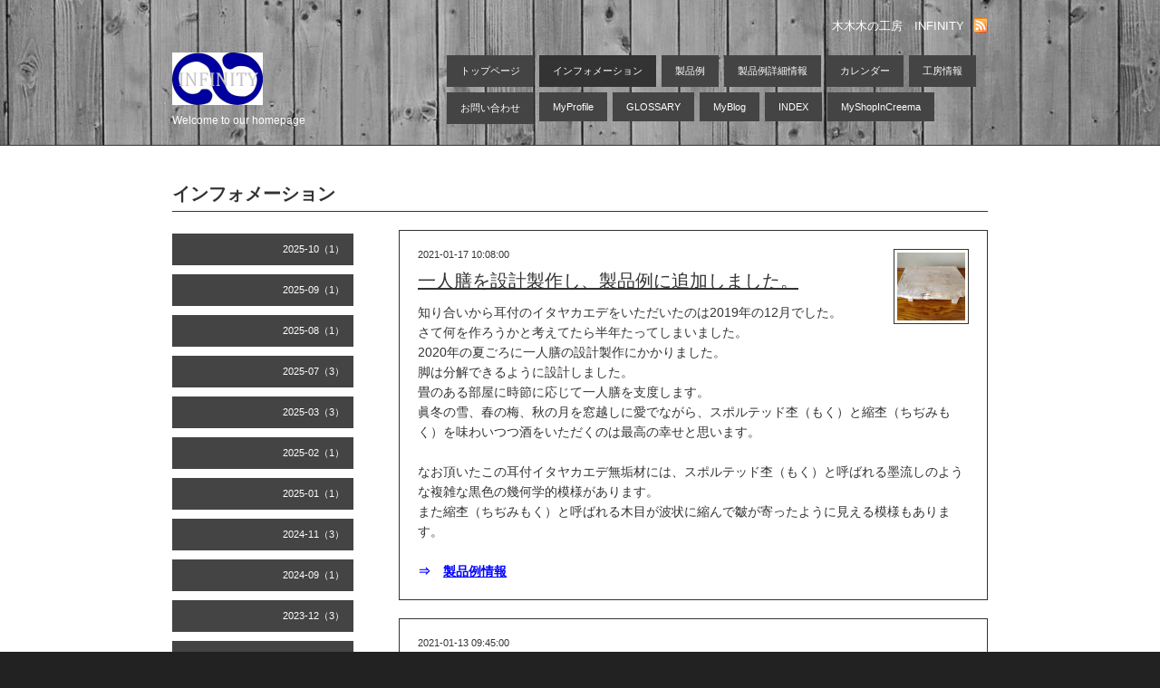

--- FILE ---
content_type: text/html; charset=utf-8
request_url: https://infinity-00.com/info/2021-01
body_size: 3457
content:
<!DOCTYPE html PUBLIC "-//W3C//DTD XHTML 1.0 Transitional//EN" "http://www.w3.org/TR/xhtml1/DTD/xhtml1-transitional.dtd">
<html xmlns="http://www.w3.org/1999/xhtml" xml:lang="ja" lang="ja">
<head>
<meta http-equiv="Content-Type" content="text/html; charset=UTF-8" />
<title>インフォメーション &gt; 2021-01 - 木木木の工房　INFINITY</title>
<meta name="keywords" content="木木木の工房　INFINITY、木製品、木工工房、木製製品、無垢　" />
<meta name="description" content="インフォメーション &gt; 2021-01 | Welcome to our homepage" />
<meta property="og:title" content="木木木の工房　INFINITY" />
<meta property="og:image" content="https://cdn.goope.jp/67607/180420052537nndn.png" />
<meta property="og:site_name" content="木木木の工房　INFINITY" />
<meta http-equiv="content-style-type" content="text/css" />
<meta http-equiv="content-script-type" content="text/javascript" />

<link rel="alternate" type="application/rss+xml" title="木木木の工房　INFINITY / RSS" href="/feed.rss" />
<link rel="alternate" media="handheld" type="application/xhtml+xml" href="https://infinity-00.com" />
<style type="text/css" media="all">@import "/style.css?432792-1521320155";</style>
<script type="text/javascript" src="/js/jquery.js"></script>
<script type="text/javascript" src="/js/tooltip.js"></script>
<script type="text/javascript" src="/js/thickbox.js"></script>
</head>

<body id="info">

<div id="wrapper">
<div id="wrapper_inner">

<!-- ヘッダー部分ここから // -->
<div id="header">
<div id="header_inner">

      <div class="shop_title">
        <div class="shop_rss"><a href="/feed.rss"><img src="/img/icon/rss.png" /></a></div>
        <div class="shop_tel"></div>
        <div class="shop_name">木木木の工房　INFINITY</div>
      </div>


      <div>
        <div class="site_title">
          <h1 class="site_logo"><a href="https://infinity-00.com"><img src='//cdn.goope.jp/67607/180420052537nndn_s.png' alt='木木木の工房　INFINITY' /></a></h1>
          <div class="site_description">Welcome to our homepage</div>
        </div>


        <div id="top_navi">
      	
      	<a href="/"  class="navi_top">トップページ</a>
      	
      	<a href="/info"  class="navi_info active">インフォメーション</a>
      	
      	<a href="/menu"  class="navi_menu">製品例</a>
      	
      	<a href="/photo"  class="navi_photo">製品例詳細情報</a>
      	
      	<a href="/calendar"  class="navi_calendar">カレンダー</a>
      	
      	<a href="/about"  class="navi_about">工房情報</a>
      	
      	<a href="/contact"  class="navi_contact">お問い合わせ</a>
      	
      	<a href="/free/profile"  class="navi_free free_158653">MyProfile</a>
      	
      	<a href="/free/glossary"  class="navi_free free_159309">GLOSSARY</a>
      	
      	<a href="/free/my_blog"  class="navi_free free_159954">MyBlog</a>
      	
      	<a href="/free/index"  class="navi_free free_162687">INDEX</a>
      	
      	<a href="/free/my_shop"  class="navi_free free_381723">MyShopInCreema</a>
      	
        </div>


        <br class="clear" />
      </div>


</div>
</div>
<!-- // ヘッダー部分ここまで -->


<div id="contents">
<div id="contents_inner">

  <!-- メイン部分ここから -->
  <div id="main">
  <div id="main_inner">


<!-- サブナビゲーション部分ここから // -->
<div id="navi">
  <ul>
    
    
    
    <ul class="sub_navi">
<li><a href='/info/2025-10'>2025-10（1）</a></li>
<li><a href='/info/2025-09'>2025-09（1）</a></li>
<li><a href='/info/2025-08'>2025-08（1）</a></li>
<li><a href='/info/2025-07'>2025-07（3）</a></li>
<li><a href='/info/2025-03'>2025-03（3）</a></li>
<li><a href='/info/2025-02'>2025-02（1）</a></li>
<li><a href='/info/2025-01'>2025-01（1）</a></li>
<li><a href='/info/2024-11'>2024-11（3）</a></li>
<li><a href='/info/2024-09'>2024-09（1）</a></li>
<li><a href='/info/2023-12'>2023-12（3）</a></li>
<li><a href='/info/2023-11'>2023-11（1）</a></li>
<li><a href='/info/2023-10'>2023-10（3）</a></li>
<li><a href='/info/2023-07'>2023-07（2）</a></li>
<li><a href='/info/2023-05'>2023-05（2）</a></li>
<li><a href='/info/2023-03'>2023-03（1）</a></li>
<li><a href='/info/2023-02'>2023-02（1）</a></li>
<li><a href='/info/2023-01'>2023-01（4）</a></li>
<li><a href='/info/2022-12'>2022-12（1）</a></li>
<li><a href='/info/2022-11'>2022-11（1）</a></li>
<li><a href='/info/2022-10'>2022-10（3）</a></li>
<li><a href='/info/2022-08'>2022-08（1）</a></li>
<li><a href='/info/2022-07'>2022-07（1）</a></li>
<li><a href='/info/2022-06'>2022-06（1）</a></li>
<li><a href='/info/2022-05'>2022-05（2）</a></li>
<li><a href='/info/2022-04'>2022-04（3）</a></li>
<li><a href='/info/2022-03'>2022-03（1）</a></li>
<li><a href='/info/2022-01'>2022-01（1）</a></li>
<li><a href='/info/2021-12'>2021-12（7）</a></li>
<li><a href='/info/2021-11'>2021-11（1）</a></li>
<li><a href='/info/2021-10'>2021-10（1）</a></li>
<li><a href='/info/2021-07'>2021-07（3）</a></li>
<li><a href='/info/2021-06'>2021-06（1）</a></li>
<li><a href='/info/2021-05'>2021-05（4）</a></li>
<li><a href='/info/2021-04'>2021-04（2）</a></li>
<li><a href='/info/2021-03'>2021-03（1）</a></li>
<li><a href='/info/2021-02'>2021-02（3）</a></li>
<li><a href='/info/2021-01' class='active'>2021-01（6）</a></li>
<li><a href='/info/2020-12'>2020-12（5）</a></li>
<li><a href='/info/2020-11'>2020-11（6）</a></li>
<li><a href='/info/2020-10'>2020-10（4）</a></li>
<li><a href='/info/2020-09'>2020-09（1）</a></li>
<li><a href='/info/2020-07'>2020-07（2）</a></li>
<li><a href='/info/2020-06'>2020-06（1）</a></li>
<li><a href='/info/2020-05'>2020-05（3）</a></li>
<li><a href='/info/2019-12'>2019-12（11）</a></li>
<li><a href='/info/2019-10'>2019-10（2）</a></li>
<li><a href='/info/2019-08'>2019-08（3）</a></li>
<li><a href='/info/2019-07'>2019-07（1）</a></li>
<li><a href='/info/2019-06'>2019-06（1）</a></li>
<li><a href='/info/2019-05'>2019-05（1）</a></li>
<li><a href='/info/2019-04'>2019-04（1）</a></li>
<li><a href='/info/2019-03'>2019-03（4）</a></li>
<li><a href='/info/2019-02'>2019-02（2）</a></li>
<li><a href='/info/2019-01'>2019-01（3）</a></li>
<li><a href='/info/2018-12'>2018-12（7）</a></li>
<li><a href='/info/2018-11'>2018-11（1）</a></li>
<li><a href='/info/2018-10'>2018-10（1）</a></li>
<li><a href='/info/2018-09'>2018-09（1）</a></li>
<li><a href='/info/2018-07'>2018-07（4）</a></li>
<li><a href='/info/2018-06'>2018-06（2）</a></li>
<li><a href='/info/2018-05'>2018-05（6）</a></li>
<li><a href='/info/2018-04'>2018-04（4）</a></li>
<li><a href='/info/2018-03'>2018-03（4）</a></li>
</ul>

    
    
    
    
    
    
    
    
    
    
    
    
    
    
    
    
    
    
    
    
    
  </ul>
  <br class="clear" />
</div>
<!-- // サブナビゲーション部分ここまで -->


    


    
    <!----------------------------------------------

      ページ：インフォメーション

    ---------------------------------------------->
    <h2 class="page_title">インフォメーション</h2>
    <div class="info_area">
    <div class="autopagerize_page_element">

      
      <div class="info">
          <a href='//cdn.goope.jp/67607/210117101027-60038e83c6fab.jpg' class='thickbox'><img src='//cdn.goope.jp/67607/210117101027-60038e83c6fab_t.jpg' alt='一人膳を設計製作し、製品例に追加しました。'/></a>
        <div class="info_date">
          2021-01-17 10:08:00
        </div>
        <div class="info_title">
          <a href="/info/3717934">一人膳を設計製作し、製品例に追加しました。</a>
        </div>
        <div class="info_body">
          <p>知り合いから耳付のイタヤカエデをいただいたのは2019年の12月でした。<br />さて何を作ろうかと考えてたら半年たってしまいました。<br />2020年の夏ごろに一人膳の設計製作にかかりました。<br />脚は分解できるように設計しました。<br />畳のある部屋に時節に応じて一人膳を支度します。<br />眞冬の雪、春の梅、秋の月を窓越しに愛でながら、スポルテッド杢（もく）と縮杢（ちぢみもく）を味わいつつ酒をいただくのは最高の幸せと思います。<br /><br />なお頂いたこの耳付イタヤカエデ無垢材には、スポルテッド杢（もく）と呼ばれる墨流しのような複雑な黒色の幾何学的模様があります。<br />また縮杢（ちぢみもく）と呼ばれる木目が波状に縮んで皺が寄ったように見える模様もあります。</p>
<p>&nbsp;</p>
<p><span style="color: #0000ff;"><strong>&rArr;　<span style="color: #0000ff;"><a href="https://infinity-00.com/menu/850216" style="color: #0000ff;">製品例情報</a></span></strong></span></p>
        <br class="clear" />
        </div>
      </div>
      
      <div class="info">
          
        <div class="info_date">
          2021-01-13 09:45:00
        </div>
        <div class="info_title">
          <a href="/info/3710416">creemaに新規登録し出店を開始しました。</a>
        </div>
        <div class="info_body">
          <p>日本最大級の<span class="aCOpRe"><span>ハンドメイドマーケットプレイスcreemaに新規登録し、製品の出店を開始しました。</span></span></p>
<p><span class="aCOpRe"><span>creemaの<span style="color: #0000ff;"><strong><a href="https://www.creema.jp/c/infinity-00" style="color: #0000ff;">木木木の工房 INFINITYのショップ</a></strong></span>をご訪問ください。</span></span></p>
        <br class="clear" />
        </div>
      </div>
      
      <div class="info">
          <a href='//cdn.goope.jp/67607/210112132437-5ffd2485004cd.png' class='thickbox'><img src='//cdn.goope.jp/67607/210112132437-5ffd2485004cd_t.jpg' alt='Glossaryに斜め T 字相欠き接ぎ（あいかきつぎ）を追加しました。'/></a>
        <div class="info_date">
          2021-01-12 13:23:00
        </div>
        <div class="info_title">
          <a href="/info/3709140">Glossaryに斜め T 字相欠き接ぎ（ななめ T じあいかきつぎ）を追加しました。</a>
        </div>
        <div class="info_body">
          <p>Glossaryに<span style="color: #0000ff;"><strong><a href="https://infinity-00.com/photo/album/956537/page/16" style="color: #0000ff;">斜め T 字相欠き接ぎ（ななめ T じあいかきつぎ）</a></strong></span>を追加しました。</p>
        <br class="clear" />
        </div>
      </div>
      
      <div class="info">
          <a href='//cdn.goope.jp/67607/210112132229-5ffd2405e5656.png' class='thickbox'><img src='//cdn.goope.jp/67607/210112132229-5ffd2405e5656_t.jpg' alt='Glossaryに T 字相欠き接ぎ（あいかきつぎ）を追加しました。'/></a>
        <div class="info_date">
          2021-01-12 13:20:00
        </div>
        <div class="info_title">
          <a href="/info/3709132">Glossaryに T 字相欠き接ぎ（ T じあいかきつぎ）を追加しました。</a>
        </div>
        <div class="info_body">
          <p>Glossaryに <span style="color: #0000ff;"><strong><a href="https://infinity-00.com/photo/album/956537/page/16" style="color: #0000ff;">T 字相欠き接ぎ（ T じあいかきつぎ）</a></strong></span>を追加しました。</p>
        <br class="clear" />
        </div>
      </div>
      
      <div class="info">
          <a href='//cdn.goope.jp/67607/210112131832-5ffd2318b8931.jpg' class='thickbox'><img src='//cdn.goope.jp/67607/210112131832-5ffd2318b8931_t.jpg' alt='Glossaryに相欠き接ぎ（あいかきつぎ）を追加しました。'/></a>
        <div class="info_date">
          2021-01-12 13:17:00
        </div>
        <div class="info_title">
          <a href="/info/3709129">Glossaryに相欠き接ぎ（あいかきつぎ）を追加しました。</a>
        </div>
        <div class="info_body">
          <p>Glossaryに<span style="color: #0000ff;"><strong><a href="https://infinity-00.com/photo/album/956537/page/15" style="color: #0000ff;">相欠き接ぎ（あいかきつぎ）</a></strong></span>を追加しました。</p>
        <br class="clear" />
        </div>
      </div>
      

    </div>
    </div>

    <br class="clear" />
    


    


    


    


    


    


  


    


    

  </div>
  </div>
  <!-- // メイン部分ここまで -->


    
      <div class="autopagerize_insert_before"></div>
      <div class="pager">
         <a href="/info/2021-01" class='chk'>1</a> <a href="/info/2021-01/page/2">2</a> <a href="/info/2021-01/page/2" class='next' rel='next'>&#187;</a>
      </div>
    


</div>
</div>
<!-- // contents -->


<!-- フッター部分ここから // -->
<div id="footer">
<div id="footer_inner">

  <div class="today_area">
    <div class="today_title">2026.01.31 Saturday</div>
    
  </div>

  <div class="qr_area">
    <div class="qr_title">携帯サイト</div>
    <div class="qr_img"><img src="//r.goope.jp/qr/infinity00"width="100" height="100" /></div>
  </div>

  <div class="counter_area">
    <div class="counter_title">カウンター</div>
    <div class="counter_today">
      Today: <span class="num">81</span>
    </div>
    <div class="counter_yesterday">
      Yesterday: <span class="num">466</span>
    </div>
    <div class="counter_total">
      Total: <span class="num">401817</span>
    </div>
  </div>

  <div class="parts_area">
  

  <div class="copyright">&copy;2026 <a href="https://infinity-00.com">木木木の工房　INFINITY</a>. All Rights Reserved.</div>
  <div class="powered">Powered by <a href="https://goope.jp/">グーペ</a> / <a href="https://admin.goope.jp/">Admin</a></div>

  <div class="social_wrap">   
            
    <a href="https://twitter.com/noda_yukio" target="_blank">
      <span class="icon-twitter"></span>
    </a>
    

    
    <a href="https://www.facebook.com/nodanodayukio" target="_blank">
      <span class="icon-facebook"></span>
    </a>
         

    
    <a href="https://www.instagram.com/treecubicinfinity/" target="_blank">
      <span class="icon-instagram"></span>
    </a>
       
  </div> 

  </div>

  <br class="clear" />

</div>
</div>
<!-- // フッター部分ここまで -->

</div>
</div>

</body>
</html>
